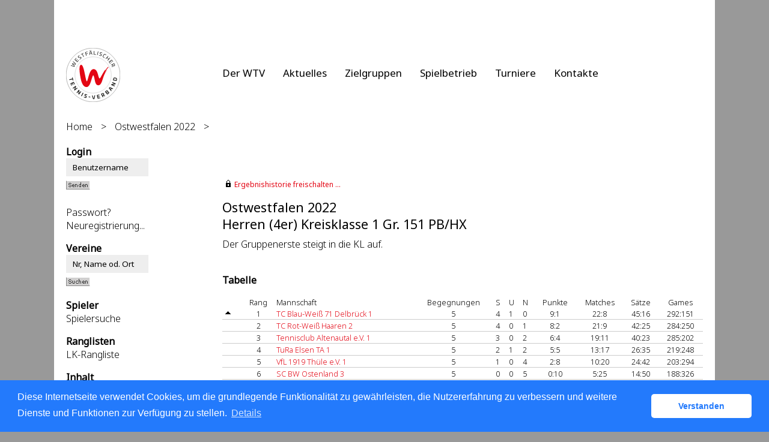

--- FILE ---
content_type: text/html; charset=utf-8
request_url: https://wtv.liga.nu/cgi-bin/WebObjects/nuLigaTENDE.woa/wa/groupPage?championship=OW+2022&group=151
body_size: 50789
content:

  <?xml version="1.0" ?>
<!DOCTYPE html PUBLIC "-//W3C//DTD XHTML 1.0 Transitional//EN" "http://www.w3.org/TR/xhtml1/DTD/xhtml1-transitional.dtd">
<html xmlns="http://www.w3.org/1999/xhtml" lang="de">
  <!-- InstanceBegin template="/Templates/Standard.dwt" codeOutsideHTMLIsLocked="false" -->
  <head>
    <meta http-equiv="content-type" content="text/html; charset=utf-8" />
    <meta name="robots" content="all" />
    <meta name="publisher" content="nuLiga" />
    <meta name="author" content="nuLiga" />
    <meta name="language" content="de" />
    
    <meta name="nuLigaStatsUrl" content="/nuLigaTENDE/wa/groupPage/view?championship=OW+2022&group=151" />
<meta name="uLigaStatsRefUrl" />

    <title>
      nuLiga
      &ndash; 
      
      Herren (4er) Kreisklasse 1 Gr. 151 PB/HX
    </title>
    
    
<link rel="stylesheet" type="text/css" href="/WebObjects/nuLiga.woa/Frameworks/nuLigaWebResources.framework/WebServerResources/css/print.css?nlv=aed67230" media="print" />
    
<link rel="stylesheet" type="text/css" href="/WebObjects/nuLiga.woa/Frameworks/nuLigaWebResources.framework/WebServerResources/css/default.css?nlv=aed67230" media="all" />
    
<link rel="stylesheet" type="text/css" href="/WebObjects/nuLiga.woa/Frameworks/nuLigaWebResources.framework/WebServerResources/css/interface.css?nlv=aed67230" media="screen" />
    <link rel="stylesheet" type="text/css" href="/sources/template.css?nlv=aed67230" media="screen" />

    
    <script type="text/javascript" src="/WebObjects/nuLiga.woa/Frameworks/nuLigaWebResources.framework/WebServerResources/js/default.js?nlv=aed67230"></script>
    
    
      
      
        <script type="text/javascript" src="/banner/federationLists.ujs?nlv=aed67230"></script>
        <script type="text/javascript" src="/banner/federationFunctions.js?nlv=aed67230"></script>
      
    
    <script type="text/javascript">
               <!-- 
      	var tickerposition=0; 
      	var tickerlength=50; 
             var tickermessage='';   
      	function initTerminationMessageTicker() {		 
      		if ( tickermessage != "" ) {	 
      			var i, msg=""; 
      			for ( i=0;i<tickerlength;i++ ) msg += " "; 
      			msg += "+ + + " + tickermessage + " + + +"; 
      			document.getElementById("terminationMessage").innerHTML = msg.substr(tickerposition,tickerlength).replace(/ /g," ") + " "; 
      			if ( tickerposition++ >= msg.length ) tickerposition=0; 
      			setTimeout("initTerminationMessageTicker()",1500/10);		 
      	} 
      } 
      //--> 
    </script>
    
      <link rel="stylesheet" type="text/css" href="//cdnjs.cloudflare.com/ajax/libs/cookieconsent2/3.1.0/cookieconsent.min.css" />
<script src="//cdnjs.cloudflare.com/ajax/libs/cookieconsent2/3.1.0/cookieconsent.min.js"></script>
<script>
    window.addEventListener("load", function() {
    window.cookieconsent.initialise({
        "cookie": {
            "name": "disclaimer_cookie",
            "expiryDays": 999
        },
        "palette": {
            "popup": {
                "background": "#237afc"
            },
            "button": {
                "background": "#fff",
                "text": "#237afc"
            }
        },
        "theme": "classic",
        "position": "bottom",
        "content": {
            "message": "Diese Internetseite verwendet Cookies, um die grundlegende Funktionalität zu gewährleisten, die Nutzererfahrung zu verbessern und weitere Dienste und Funktionen zur Verfügung zu stellen.",
            "dismiss": "Verstanden",
            "link": "Details",
            "href": 'https://wtv.liga.nu/cgi-bin/WebObjects/nuLigaTENDE.woa/wa/dataProtection'
        }
    })});
</script>
    
  </head>
  <body>
    <div id="page">
      
      <div id="header" class="no-print">
        <div id="logo">
          
          <a href="/"> <img  alt="Home" src="/WebObjects/nuLiga.woa/Frameworks/nuLigaWebResources.framework/WebServerResources/img/spacer.gif?nlv=aed67230" /> </a>
        </div>
        
          
        
        

        <div id="header-navigation"></div>
        <div id="banner">
            
          
            
			<script type="text/javascript">layoutBanner800();</script>     
            
              <script type="text/javascript">
                avandoBanner700();
              </script>
            
          
        </div>
        <div id="date">
          20 Jan. 2026
        </div>
        <div id="title">
          
            
              
              Herren (4er) Kreisklasse 1 Gr. 151 PB/HX
            
            
          
          
          
        </div>
        <br class="clear" />
      </div>
      <div id="tabs-external">
            
	        <nav>
	            <ul>
	              <li><a href="https://www.tennis.de/wtv/der-wtv ">Der WTV</a></li>
	              <li><a href="https://www.tennis.de/wtv/aktuelles">Aktuelles</a></li>
	              <li><a href="https://www.tennis.de/wtv/zielgruppen">Zielgruppen</a></li>
	              <li><a href="https://www.tennis.de/wtv/spielbetrieb">Spielbetrieb</a></li>
	              <li><a href="https://www.tennis.de/wtv/turniere">Turniere</a></li>
	              <li><a href="https://www.tennis.de/wtv/kontakte">Kontakte</a></li>
	            </ul> 
	        </nav>
        
        </div>
      
      
        <div id="tabs" class="no-print">
          
            

            

          
          
        </div>
      
      
    <div id="breadcrumb">
      
  <a href="/" target="_top">Home</a>
  &gt; 


      <a href="/cgi-bin/WebObjects/nuLigaTENDE.woa/wa/leaguePage?championship=OW+2022&amp;tab=2">Ostwestfalen 2022</a>
      &gt; 
    </div>
    <div id="container">
      <div id="navigation">
        <!-- InstanceBeginEditable name="navigation" -->
        
  
    
      <ul>
        <li>
          <strong>Login</strong>
          
            <form name="f_0_1_65_7_0_1_1_1_1" method="post" target="_top" action="/cgi-bin/WebObjects/nuLigaTENDE.woa/wa/oAuthLogin">
              <ul>
                <li>
                	 <input size="20" onfocus="this.select();" alt="Benutzername" style="width:115px;" type="text" value="Benutzername" name="user" />
                	
                	<br />
	                <input size="1" type="hidden" value="WTV" name="federation" />
	                <input size="1" type="hidden" value="WTV" name="federations" />
	                <input type="image" name="0.1.65.7.0.1.1.1.1.9" src="/WebObjects/nuLiga.woa/Contents/WebServerResources/img/buttons/senden_40x15.gif?nlv=aed67230" width="40" height="15" /><input type="hidden" name="WOSubmitAction" value="login" />
	                <br /><br /><a target="_top" href="/cgi-bin/WebObjects/nuLigaTENDE.woa/wa/requestPasswordForm?federation=WTV">Passwort?</a>
	                <br /><a target="_top" href="/cgi-bin/WebObjects/nuLigaTENDE.woa/wa/nuUserIdentification?federation=WTV">Neuregistrierung...</a>
                </li>
              </ul>
            </form>
          
          
        </li>
      </ul>
    
  
  

<ul>
  <li><strong>Vereine</strong>
    <ul>
      <form method="post" action="/cgi-bin/WebObjects/nuLigaTENDE.woa/wa/clubSearch">
        <li>
          <input size="20" onFocus="this.select();" style="width:115px;" type=text value="Nr, Name od. Ort" name="searchFor">
          <input size="1" type=hidden value="WTV" name="federation">
          <input size="1" type=hidden value="DE.WTV" name="region">
		  <br />
          <input type=image name="0.29.3.6" src="/WebObjects/nuLiga.woa/Contents/WebServerResources/img/buttons/suchen_40x15.gif" width="40" height="15">
          <input type=hidden name=WOSubmitAction value="clubSearch">
        </li>
      </form>
    </ul>
  </li>
  <li><strong>Spieler</strong>
    <ul>
      <li><a href="/cgi-bin/WebObjects/nuLigaTENDE.woa/wa/playerSearch?federation=WTV&amp;region=DE.WTV">Spielersuche</a></li>
    </ul>
  </li>
  <li><strong>Ranglisten</strong>
    <ul>
      <li><a href="/cgi-bin/WebObjects/nuLigaTENDE.woa/wa/rankingListLKSearch?federation=WTV&amp;region=DE.WTV">LK-Rangliste</a></li>
    </ul>
  </li>
  <li> <strong>Inhalt</strong>
    <ul>
      <li><a target="_blank" href="https://www.tennis.de/wtv/aktuelles/news.html">News - WTV</a></li>
      <li><a target="_blank" href="https://www.tennis.de/wtv.html">Verbandshomepage</a></li>
      <li><a target="_blank" href="https://www.tennis.de/wtv/footer/impressum.html">Impressum</a></li>
    </ul>
  </li>
  <li> <strong>Turniere</strong>
    <ul>
      <li><a href="https://www.tennis.de/spielen/turniersuche.html" target="_top">Turniersuche</a></li>
      <!--<li><a href="/cgi-bin/WebObjects/nuLigaTENDE.woa/wa/tournamentCalendar?federation=WTV">Turnierkalender</a></li>-->
    </ul>
  </li>
  <li> <strong>Seminare</strong>
  	<ul>
    	<li><a href="/cgi-bin/WebObjects/nuLigaTENDE.woa/wa/courseCalendar?federation=WTV&region=DE.WE.WTV">Seminarkalender</a></li>
    </ul>
  </li>
  <li> <strong>Meisterschaften</strong>
    <ul>
	<li><b>Winter 25/26</b></li>
	<li><a href="/cgi-bin/WebObjects/nuLigaTENDE.woa/wa/leaguePage?championship=RLW+W+2025/2026">RLW Winter 25/26</a></li>
	<li><a href="/cgi-bin/WebObjects/nuLigaTENDE.woa/wa/leaguePage?championship=WTV+Winter+25%2F26">WTV Winter 25/26</a></li>
	<li><a href="/cgi-bin/WebObjects/nuLigaTENDE.woa/wa/leaguePage?championship=OW+Winter+25%2F26">Ostwestfalen 25/26</a></li>
	<li><a href="/cgi-bin/WebObjects/nuLigaTENDE.woa/wa/leaguePage?championship=MS+Winter+25%2F26">M&uuml;nsterland 25/26</a></li>
	<li><a href="/cgi-bin/WebObjects/nuLigaTENDE.woa/wa/leaguePage?championship=R-L+Winter+25%2F26">Ruhr-Lippe 25/26</a></li>
	<li><a href="/cgi-bin/WebObjects/nuLigaTENDE.woa/wa/leaguePage?championship=SW+Winter+25%2F26">S&uuml;dwestfalen 25/26</a></li>
	<br />
	<li><b>Sommer 2025</b></li>
	<li><a href="/cgi-bin/WebObjects/nuLigaTENDE.woa/wa/leaguePage?championship=RLW+2025">RLW 2025</a></li>
	<li><a href="/cgi-bin/WebObjects/nuLigaTENDE.woa/wa/leaguePage?championship=WTV+VP+2025">WTV Vereinspokal 2025</a></li>
	<li><a href="/cgi-bin/WebObjects/nuLigaTENDE.woa/wa/leaguePage?championship=WTV Padel 2025">WTV Padel 2025</a></li>
	<li><a href="/cgi-bin/WebObjects/nuLigaTENDE.woa/wa/leaguePage?championship=WTV+2025">WTV Ligen 2025</a></li>
	<li><a href="/cgi-bin/WebObjects/nuLigaTENDE.woa/wa/leaguePage?championship=OW+2025">Ostwestfalen 2025</a></li>
	<li><a href="/cgi-bin/WebObjects/nuLigaTENDE.woa/wa/leaguePage?championship=MS+2025">M&uuml;nsterland 2025</a></li>
	<li><a href="/cgi-bin/WebObjects/nuLigaTENDE.woa/wa/leaguePage?championship=R-L+2025">Ruhr-Lippe 2025</a></li>
	<li><a href="/cgi-bin/WebObjects/nuLigaTENDE.woa/wa/leaguePage?championship=SW+2025">S&uuml;dwestfalen 2025</a></li>
    </ul>
  </li>
  <li> <strong>Administrator</strong>
    <ul>
      <li><a href="/static/login.shtml">Anmeldeseite</a></li>
    </ul>
  </li>
  <li> <strong>Archiv</strong>
    <ul>
      <li><b>Winter 24/25</b></li>
      <li><a href="/cgi-bin/WebObjects/nuLigaTENDE.woa/wa/leaguePage?championship=WTV+Winter+24%2F25">WTV Winter 24/25</a></li>
      <li><a href="/cgi-bin/WebObjects/nuLigaTENDE.woa/wa/leaguePage?championship=OW+Winter+24%2F25">Ostwestfalen 24/25</a></li>
      <li><a href="/cgi-bin/WebObjects/nuLigaTENDE.woa/wa/leaguePage?championship=MS+Winter+24%2F25">M&uuml;nsterland 24/25</a></li>
      <li><a href="/cgi-bin/WebObjects/nuLigaTENDE.woa/wa/leaguePage?championship=R-L+Winter+24%2F25">Ruhr-Lippe 24/25</a></li>
      <li><a href="/cgi-bin/WebObjects/nuLigaTENDE.woa/wa/leaguePage?championship=SW+Winter+24%2F25">S&uuml;dwestfalen 24/25</a></li>
      <br />
      <li><b>Sommer 2024</b></li>
      <li><a href="/cgi-bin/WebObjects/nuLigaTENDE.woa/wa/leaguePage?championship=RLW+2024">RLW 2024</a></li>
      <li><a href="/cgi-bin/WebObjects/nuLigaTENDE.woa/wa/leaguePage?championship=WTV+VP+2024">WTV Vereinspokal 2024</a></li>
      <li><a href="/cgi-bin/WebObjects/nuLigaTENDE.woa/wa/leaguePage?championship=WTV+2024">WTV Ligen 2024</a></li>
      <li><a href="/cgi-bin/WebObjects/nuLigaTENDE.woa/wa/leaguePage?championship=OW+2024">Ostwestfalen 2024</a></li>
      <li><a href="/cgi-bin/WebObjects/nuLigaTENDE.woa/wa/leaguePage?championship=MS+2024">M&uuml;nsterland 2024</a></li>
      <li><a href="/cgi-bin/WebObjects/nuLigaTENDE.woa/wa/leaguePage?championship=R-L+2024">Ruhr-Lippe 2024</a></li>
      <li><a href="/cgi-bin/WebObjects/nuLigaTENDE.woa/wa/leaguePage?championship=SW+2024">S&uuml;dwestfalen 2024</a></li> 
      <br />
      <li><b>Winter 23/24</b></li>
      <li><a href="/cgi-bin/WebObjects/nuLigaTENDE.woa/wa/leaguePage?championship=WTV+Winter+23%2F24">WTV Winter 23/24</a></li>
      <li><a href="/cgi-bin/WebObjects/nuLigaTENDE.woa/wa/leaguePage?championship=OW+Winter+23%2F24">Ostwestfalen 23/24</a></li>
      <li><a href="/cgi-bin/WebObjects/nuLigaTENDE.woa/wa/leaguePage?championship=MS+Winter+23%2F24">M&uuml;nsterland 23/24</a></li>
      <li><a href="/cgi-bin/WebObjects/nuLigaTENDE.woa/wa/leaguePage?championship=R-L+Winter+23%2F24">Ruhr-Lippe 23/24</a></li>
      <li><a href="/cgi-bin/WebObjects/nuLigaTENDE.woa/wa/leaguePage?championship=SW+Winter+23%2F24">S&uuml;dwestfalen 23/24</a></li>
      <br />
      <li><b>Sommer 2023</b></li>
      <li><a href="/cgi-bin/WebObjects/nuLigaTENDE.woa/wa/leaguePage?championship=RLW+2023">RLW 2023</a></li>
      <li><a href="/cgi-bin/WebObjects/nuLigaTENDE.woa/wa/leaguePage?championship=WTV+VP+2023">WTV Vereinspokal 2023</a></li>
      <li><a href="/cgi-bin/WebObjects/nuLigaTENDE.woa/wa/leaguePage?championship=WTV+2023">WTV Ligen 2023</a></li>
      <li><a href="/cgi-bin/WebObjects/nuLigaTENDE.woa/wa/leaguePage?championship=OW+2023">Ostwestfalen 2023</a></li>
      <li><a href="/cgi-bin/WebObjects/nuLigaTENDE.woa/wa/leaguePage?championship=MS+2023">M&uuml;nsterland 2023</a></li>
      <li><a href="/cgi-bin/WebObjects/nuLigaTENDE.woa/wa/leaguePage?championship=R-L+2023">Ruhr-Lippe 2023</a></li>
      <li><a href="/cgi-bin/WebObjects/nuLigaTENDE.woa/wa/leaguePage?championship=SW+2023">S&uuml;dwestfalen 2023</a></li>
      <br />
      <li><b>Winter 22/23</b></li>
      <li><a href="/cgi-bin/WebObjects/nuLigaTENDE.woa/wa/leaguePage?championship=WTV+Winter+22%2F23">WTV Winter 22/23</a></li>
      <li><a href="/cgi-bin/WebObjects/nuLigaTENDE.woa/wa/leaguePage?championship=OW+Winter+22%2F23">Ostwestfalen 22/23</a></li>
      <li><a href="/cgi-bin/WebObjects/nuLigaTENDE.woa/wa/leaguePage?championship=MS+Winter+22%2F23">M&uuml;nsterland 22/23</a></li>
      <li><a href="/cgi-bin/WebObjects/nuLigaTENDE.woa/wa/leaguePage?championship=R-L+Winter+22%2F23">Ruhr-Lippe 22/23</a></li>
      <li><a href="/cgi-bin/WebObjects/nuLigaTENDE.woa/wa/leaguePage?championship=SW+Winter+22%2F23">S&uuml;dwestfalen 22/23</a></li>
      <br />
      <li><b>Sommer 2022</b></li>
      <li><a href="/cgi-bin/WebObjects/nuLigaTENDE.woa/wa/leaguePage?championship=RLW+2022">RLW 2022</a></li>
      <li><a href="/cgi-bin/WebObjects/nuLigaTENDE.woa/wa/leaguePage?championship=WTV+VP+2022">WTV Vereinspokal 2022</a></li>
      <li><a href="/cgi-bin/WebObjects/nuLigaTENDE.woa/wa/leaguePage?championship=WTV+2022">WTV Ligen 2022</a></li>
      <li><a href="/cgi-bin/WebObjects/nuLigaTENDE.woa/wa/leaguePage?championship=OW+2022">Ostwestfalen 2022</a></li>
      <li><a href="/cgi-bin/WebObjects/nuLigaTENDE.woa/wa/leaguePage?championship=MS+2022">M&uuml;nsterland 2022</a></li>
      <li><a href="/cgi-bin/WebObjects/nuLigaTENDE.woa/wa/leaguePage?championship=R-L+2022">Ruhr-Lippe 2022</a></li>
      <li><a href="/cgi-bin/WebObjects/nuLigaTENDE.woa/wa/leaguePage?championship=SW+2022">S&uuml;dwestfalen 2022</a></li>
      <br />
      <li><b>Winter 21/22</b></li>
      <li><a href="/cgi-bin/WebObjects/nuLigaTENDE.woa/wa/leaguePage?championship=WTV+Winter+21%2F22">WTV Winter 21/22</a></li>
      <li><a href="/cgi-bin/WebObjects/nuLigaTENDE.woa/wa/leaguePage?championship=OW+Winter+21%2F22">Ostwestfalen 21/22</a></li>
      <li><a href="/cgi-bin/WebObjects/nuLigaTENDE.woa/wa/leaguePage?championship=MS+Winter+21%2F22">M&uuml;nsterland 21/22</a></li>
      <li><a href="/cgi-bin/WebObjects/nuLigaTENDE.woa/wa/leaguePage?championship=R-L+Winter+21%2F22">Ruhr-Lippe 21/22</a></li>
      <li><a href="/cgi-bin/WebObjects/nuLigaTENDE.woa/wa/leaguePage?championship=SW+Winter+21%2F22">S&uuml;dwestfalen 21/22</a></li>
      <br />
      <li><b>Sommer 2021</b></li>
      <li><a href="/cgi-bin/WebObjects/nuLigaTENDE.woa/wa/leaguePage?championship=RLW+2021">RLW 2021</a></li>
      <li><a href="/cgi-bin/WebObjects/nuLigaTENDE.woa/wa/leaguePage?championship=WTV+VP+2021">WTV Vereinspokal 2021</a></li>
      <li><a href="/cgi-bin/WebObjects/nuLigaTENDE.woa/wa/leaguePage?championship=WTV+2021">WTV Ligen 2021</a></li>
      <li><a href="/cgi-bin/WebObjects/nuLigaTENDE.woa/wa/leaguePage?championship=OW+2021">Ostwestfalen 2021</a></li>
      <li><a href="/cgi-bin/WebObjects/nuLigaTENDE.woa/wa/leaguePage?championship=MS+2021">M&uuml;nsterland 2021</a></li>
      <li><a href="/cgi-bin/WebObjects/nuLigaTENDE.woa/wa/leaguePage?championship=R-L+2021">Ruhr-Lippe 2021</a></li>
      <li><a href="/cgi-bin/WebObjects/nuLigaTENDE.woa/wa/leaguePage?championship=SW+2021">S&uuml;dwestfalen 2021</a></li>
      <br />
      <li><b>Winter 20/21</b></li>
      <li><a href="/cgi-bin/WebObjects/nuLigaTENDE.woa/wa/leaguePage?championship=WTV+Winter+20%2F21">WTV Winter 20/21</a></li>
      <li><a href="/cgi-bin/WebObjects/nuLigaTENDE.woa/wa/leaguePage?championship=OW+Winter+20%2F21">Ostwestfalen 20/21</a></li>
      <li><a href="/cgi-bin/WebObjects/nuLigaTENDE.woa/wa/leaguePage?championship=MS+Winter+20%2F21">M&uuml;nsterland 20/21</a></li>
      <li><a href="/cgi-bin/WebObjects/nuLigaTENDE.woa/wa/leaguePage?championship=R-L+Winter+20%2F21">Ruhr-Lippe 20/21</a></li>
      <li><a href="/cgi-bin/WebObjects/nuLigaTENDE.woa/wa/leaguePage?championship=SW+Winter+20%2F21">S&uuml;dwestfalen 20/21</a></li>
      <br />
      <li><b>Sommer 2020</b></li>
      <li><a href="/cgi-bin/WebObjects/nuLigaTENDE.woa/wa/leaguePage?championship=RLW+2020">RLW 2020</a></li>
      <li><a href="/cgi-bin/WebObjects/nuLigaTENDE.woa/wa/leaguePage?championship=WTV+VP+20">WTV Vereinspokal 2020</a></li>
      <li><a href="/cgi-bin/WebObjects/nuLigaTENDE.woa/wa/leaguePage?championship=WTV+2020">WTV Ligen 2020</a></li>
      <li><a href="/cgi-bin/WebObjects/nuLigaTENDE.woa/wa/leaguePage?championship=OW+2020">Ostwestfalen 2020</a></li>
      <li><a href="/cgi-bin/WebObjects/nuLigaTENDE.woa/wa/leaguePage?championship=MS+2020">M&uuml;nsterland 2020</a></li>
      <li><a href="/cgi-bin/WebObjects/nuLigaTENDE.woa/wa/leaguePage?championship=R-L+2020">Ruhr-Lippe 2020</a></li>
      <li><a href="/cgi-bin/WebObjects/nuLigaTENDE.woa/wa/leaguePage?championship=SW+2020">S&uuml;dwestfalen 2020</a></li>
    </ul>
  </li>
</ul>

        <!-- InstanceEndEditable -->
      </div>
      <div id="content">
        <div id="content-row1">
          
          
            
  <div id="locker">
    <script type="text/javascript">
      function toggleDisplay(elementId) {
          var control = document.getElementById(elementId);
          if ( control.style.display == "none" ) control.style.display = "block";
          else control.style.display = "none";
       }
    </script>
    
      <form method="post" action="https://wtv.liga.nu/cgi-bin/WebObjects/nuLigaTENDE.woa/wa/groupPage?championship=OW+2022&group=151" class="query">
        <fieldset>
          <legend>
            <a href="#" onclick="toggleDisplay('historicalDataForm');">Ergebnishistorie freischalten ...</a>
          </legend>
          <div id="historicalDataForm" style="display:none">
            <p class="info">
              Der Zugriff auf personenbezogene Inhalte früherer Spielzeiten ist nuLiga-Nutzern vorbehalten, die über Benutzernamen und Passwort verfügen und sich im Rahmen ihres Zugangs den Datenschutzbestimmungen unterworfen haben. Die Freischaltung erfolgt für einen Zeitraum von 30 Minuten. Falls Sie keinen Zugang haben, nutzen Sie bitte die Möglichkeit der
              
                <a target="_top" href="/cgi-bin/WebObjects/nuLigaTENDE.woa/wa/nuUserIdentification?federation=WTV">Neuregistrierung</a>.
              
            </p>
            <p>&nbsp;</p>
            <p>
              <label>E-Mail:</label>
              <input type="text" name="username" />
            </p>
            <p>
              <label>Passwort:</label>
              <input type="password" name="password" />
            </p>
            <p class="action"> <input type="submit" value="Login" class="button" /></p>
          </div>
        </fieldset>
      </form>
    
    
  </div>


          
        </div>
        <div id="content-row2">
          
          <h1>
            Ostwestfalen 2022
            <br />
            Herren (4er) Kreisklasse 1 Gr. 151 PB/HX
          </h1>
          
          
          
          
            <p>
              Der Gruppenerste steigt in die KL auf.
              <br />
              <br />
            </p>
          
          
          
            
	            <h2>Tabelle</h2>
	            
  
    <table cellspacing="0" class="result-set" border="0" cellpadding="0">
      <tr>
        <th>&nbsp;</th>
        
          <th class="center">Rang</th>
        
        <th>Mannschaft</th>
        
          <th class="center">Begegnungen</th>
          
            <th>S</th>
            <th>U</th>
            <th>N</th>
            
              <th class="center">Punkte</th>
            
          
          
            <th class="center">Matches</th>
          
          <th class="center">Sätze</th>
          <th class="center">Games</th>
        
        
      </tr>
      
        <tr>
          <td>
            <img alt="Aufsteiger" border="0" title="Aufsteiger" src="/WebObjects/nuLiga.woa/Frameworks/nuLigaFramework.framework/WebServerResources/img/icons/up_11x11.gif?nlv=aed67230" width="11" height="11" />
            &nbsp;</td>
          
            <td class="center">
              1
              
            </td>
          
          <td nowrap="nowrap">
            <a title="Mannschaftsportrait" href="/cgi-bin/WebObjects/nuLigaTENDE.woa/wa/teamPortrait?team=2794744&amp;championship=OW+2022&amp;group=151">TC Blau-Weiß 71 Delbrück 1</a>
            
            
          </td>
          
            <td class="center">5</td>
            
              <td>4</td>
              <td>1</td>
              <td>0</td>
              
                <td align="center">9:1</td>
              
            
            
              <td class="center">
                22:8
              </td>
            
            <td class="center">
              45:16
            </td>
            <td class="center">
              292:151
            </td>
          
          
        </tr>
      
        <tr>
          <td>
            
            &nbsp;</td>
          
            <td class="center">
              2
              
            </td>
          
          <td nowrap="nowrap">
            <a title="Mannschaftsportrait" href="/cgi-bin/WebObjects/nuLigaTENDE.woa/wa/teamPortrait?team=2791833&amp;championship=OW+2022&amp;group=151">TC Rot-Weiß Haaren  2</a>
            
            
          </td>
          
            <td class="center">5</td>
            
              <td>4</td>
              <td>0</td>
              <td>1</td>
              
                <td align="center">8:2</td>
              
            
            
              <td class="center">
                21:9
              </td>
            
            <td class="center">
              42:25
            </td>
            <td class="center">
              284:250
            </td>
          
          
        </tr>
      
        <tr>
          <td>
            
            &nbsp;</td>
          
            <td class="center">
              3
              
            </td>
          
          <td nowrap="nowrap">
            <a title="Mannschaftsportrait" href="/cgi-bin/WebObjects/nuLigaTENDE.woa/wa/teamPortrait?team=2713706&amp;championship=OW+2022&amp;group=151">Tennisclub Altenautal e.V. 1</a>
            
            
          </td>
          
            <td class="center">5</td>
            
              <td>3</td>
              <td>0</td>
              <td>2</td>
              
                <td align="center">6:4</td>
              
            
            
              <td class="center">
                19:11
              </td>
            
            <td class="center">
              40:23
            </td>
            <td class="center">
              285:202
            </td>
          
          
        </tr>
      
        <tr>
          <td>
            
            &nbsp;</td>
          
            <td class="center">
              4
              
            </td>
          
          <td nowrap="nowrap">
            <a title="Mannschaftsportrait" href="/cgi-bin/WebObjects/nuLigaTENDE.woa/wa/teamPortrait?team=2713129&amp;championship=OW+2022&amp;group=151">TuRa Elsen TA 1</a>
            
            
          </td>
          
            <td class="center">5</td>
            
              <td>2</td>
              <td>1</td>
              <td>2</td>
              
                <td align="center">5:5</td>
              
            
            
              <td class="center">
                13:17
              </td>
            
            <td class="center">
              26:35
            </td>
            <td class="center">
              219:248
            </td>
          
          
        </tr>
      
        <tr>
          <td>
            
            &nbsp;</td>
          
            <td class="center">
              5
              
            </td>
          
          <td nowrap="nowrap">
            <a title="Mannschaftsportrait" href="/cgi-bin/WebObjects/nuLigaTENDE.woa/wa/teamPortrait?team=2714246&amp;championship=OW+2022&amp;group=151">VfL 1919 Thüle e.V. 1</a>
            
            
          </td>
          
            <td class="center">5</td>
            
              <td>1</td>
              <td>0</td>
              <td>4</td>
              
                <td align="center">2:8</td>
              
            
            
              <td class="center">
                10:20
              </td>
            
            <td class="center">
              24:42
            </td>
            <td class="center">
              203:294
            </td>
          
          
        </tr>
      
        <tr>
          <td>
            
            &nbsp;</td>
          
            <td class="center">
              6
              
            </td>
          
          <td nowrap="nowrap">
            <a title="Mannschaftsportrait" href="/cgi-bin/WebObjects/nuLigaTENDE.woa/wa/teamPortrait?team=2713715&amp;championship=OW+2022&amp;group=151">SC BW Ostenland 3</a>
            
            
          </td>
          
            <td class="center">5</td>
            
              <td>0</td>
              <td>0</td>
              <td>5</td>
              
                <td align="center">0:10</td>
              
            
            
              <td class="center">
                5:25
              </td>
            
            <td class="center">
              14:50
            </td>
            <td class="center">
              188:326
            </td>
          
          
        </tr>
      
    </table>
  
  



            
            
              
                <div id="banner-groupPage-content">
                  <script type="text/javascript">leagueBanner500('DE.WE.WTV.OW','Herren','Gr. 151 PB/HX');</script>&nbsp; 
                </div>
              
              <h2>Spielplan</h2>
              
  
    <table cellspacing="0" class="result-set" border="0" cellpadding="0">
      <tr>
        <th colspan="3">Datum</th>
        
        
        
        <th>Heimmannschaft</th>
        <th>Gastmannschaft</th>
        <th class="center">Matches</th>
        <th class="center">Sätze</th>
        <th class="center">Games</th>
        
        <th class="center">Spielbericht</th>
      </tr>
      
        
          
          <tr>
            
              <td>So.</td>
              <td nowrap="nowrap"> 08.05.2022 09:00 </td>
              <td nowrap="nowrap">
                
                 &nbsp; 
              </td>
            
            
            
            
            
            <td nowrap="nowrap">
              
               
	              <a href="/cgi-bin/WebObjects/nuLigaTENDE.woa/wa/teamPortrait?federation=WTV&amp;region=DE.WE.WTV.OW&amp;team=2714246&amp;championship=OW+2022">
	              	VfL 1919 Thüle e.V. 1 
	              </a>
	          
            </td>
            <td nowrap="nowrap">
	            <a href="/cgi-bin/WebObjects/nuLigaTENDE.woa/wa/teamPortrait?federation=WTV&amp;region=DE.WE.WTV.OW&amp;team=2791833&amp;championship=OW+2022">
	            	TC Rot-Weiß Haaren  2
	            </a>
            </td>
            <td class="center">
              
                1:5
              
              
            </td>
            <td class="center" nowrap="nowrap">
              
                5:10
              
              
            </td>
            <td class="center" nowrap="nowrap">
              
                47:65
              
              
            </td>
            
            <td class="center" nowrap="nowrap">
              anzeigen&nbsp;</td>
          </tr>
        
        
        
      
        
          
          <tr>
            
              <td>So.</td>
              <td nowrap="nowrap"> 15.05.2022 09:00 </td>
              <td nowrap="nowrap">
                
                 &nbsp; 
              </td>
            
            
            
            
            
            <td nowrap="nowrap">
              
               
	              <a href="/cgi-bin/WebObjects/nuLigaTENDE.woa/wa/teamPortrait?federation=WTV&amp;region=DE.WE.WTV.OW&amp;team=2714246&amp;championship=OW+2022">
	              	VfL 1919 Thüle e.V. 1 
	              </a>
	          
            </td>
            <td nowrap="nowrap">
	            <a href="/cgi-bin/WebObjects/nuLigaTENDE.woa/wa/teamPortrait?federation=WTV&amp;region=DE.WE.WTV.OW&amp;team=2713706&amp;championship=OW+2022">
	            	Tennisclub Altenautal e.V. 1
	            </a>
            </td>
            <td class="center">
              
                2:4
              
              
            </td>
            <td class="center" nowrap="nowrap">
              
                5:8
              
              
            </td>
            <td class="center" nowrap="nowrap">
              
                43:55
              
              
            </td>
            
            <td class="center" nowrap="nowrap">
              anzeigen&nbsp;</td>
          </tr>
        
        
        
      
        
          
          <tr>
            
              <td>So.</td>
              <td nowrap="nowrap"> 22.05.2022 09:00 </td>
              <td nowrap="nowrap">
                
                 &nbsp; 
              </td>
            
            
            
            
            
            <td nowrap="nowrap">
              
               
	              <a href="/cgi-bin/WebObjects/nuLigaTENDE.woa/wa/teamPortrait?federation=WTV&amp;region=DE.WE.WTV.OW&amp;team=2713129&amp;championship=OW+2022">
	              	TuRa Elsen TA 1 
	              </a>
	          
            </td>
            <td nowrap="nowrap">
	            <a href="/cgi-bin/WebObjects/nuLigaTENDE.woa/wa/teamPortrait?federation=WTV&amp;region=DE.WE.WTV.OW&amp;team=2794744&amp;championship=OW+2022">
	            	TC Blau-Weiß 71 Delbrück 1
	            </a>
            </td>
            <td class="center">
              
                3:3
              
              
            </td>
            <td class="center" nowrap="nowrap">
              
                6:6
              
              
            </td>
            <td class="center" nowrap="nowrap">
              
                43:36
              
              
            </td>
            
            <td class="center" nowrap="nowrap">
              anzeigen&nbsp;</td>
          </tr>
        
        
        
      
        
          
          <tr>
            
              <td>So.</td>
              <td nowrap="nowrap"> 29.05.2022 09:00 </td>
              <td nowrap="nowrap">
                
                 &nbsp; 
              </td>
            
            
            
            
            
            <td nowrap="nowrap">
              
               
	              <a href="/cgi-bin/WebObjects/nuLigaTENDE.woa/wa/teamPortrait?federation=WTV&amp;region=DE.WE.WTV.OW&amp;team=2713715&amp;championship=OW+2022">
	              	SC BW Ostenland 3 
	              </a>
	          
            </td>
            <td nowrap="nowrap">
	            <a href="/cgi-bin/WebObjects/nuLigaTENDE.woa/wa/teamPortrait?federation=WTV&amp;region=DE.WE.WTV.OW&amp;team=2714246&amp;championship=OW+2022">
	            	VfL 1919 Thüle e.V. 1
	            </a>
            </td>
            <td class="center">
              
                1:5
              
              
            </td>
            <td class="center" nowrap="nowrap">
              
                4:10
              
              
            </td>
            <td class="center" nowrap="nowrap">
              
                38:62
              
              
            </td>
            
            <td class="center" nowrap="nowrap">
              anzeigen&nbsp;</td>
          </tr>
        
        
        
      
        
          
          <tr>
            
            
              
                <td class="tabelle-rowspan">&nbsp;</td>
                <td class="tabelle-rowspan">&nbsp;</td>
                <td class="tabelle-rowspan">&nbsp;</td>
              
              
            
            
            
            
            <td nowrap="nowrap">
              
               
	              <a href="/cgi-bin/WebObjects/nuLigaTENDE.woa/wa/teamPortrait?federation=WTV&amp;region=DE.WE.WTV.OW&amp;team=2791833&amp;championship=OW+2022">
	              	TC Rot-Weiß Haaren  2 
	              </a>
	          
            </td>
            <td nowrap="nowrap">
	            <a href="/cgi-bin/WebObjects/nuLigaTENDE.woa/wa/teamPortrait?federation=WTV&amp;region=DE.WE.WTV.OW&amp;team=2713129&amp;championship=OW+2022">
	            	TuRa Elsen TA 1
	            </a>
            </td>
            <td class="center">
              
                6:0
              
              
            </td>
            <td class="center" nowrap="nowrap">
              
                12:0
              
              
            </td>
            <td class="center" nowrap="nowrap">
              
                74:43
              
              
            </td>
            
            <td class="center" nowrap="nowrap">
              anzeigen&nbsp;</td>
          </tr>
        
        
        
      
        
          
          <tr>
            
              <td>So.</td>
              <td nowrap="nowrap"> 19.06.2022 11:00 </td>
              <td nowrap="nowrap">
                
                 &nbsp; 
              </td>
            
            
            
            
            
            <td nowrap="nowrap">
              
               
	              <a href="/cgi-bin/WebObjects/nuLigaTENDE.woa/wa/teamPortrait?federation=WTV&amp;region=DE.WE.WTV.OW&amp;team=2713129&amp;championship=OW+2022">
	              	TuRa Elsen TA 1 
	              </a>
	          
            </td>
            <td nowrap="nowrap">
	            <a href="/cgi-bin/WebObjects/nuLigaTENDE.woa/wa/teamPortrait?federation=WTV&amp;region=DE.WE.WTV.OW&amp;team=2713706&amp;championship=OW+2022">
	            	Tennisclub Altenautal e.V. 1
	            </a>
            </td>
            <td class="center">
              
                0:6
              
              
            </td>
            <td class="center" nowrap="nowrap">
              
                0:12
              
              
            </td>
            <td class="center" nowrap="nowrap">
              
                4:72
              
              
            </td>
            
            <td class="center" nowrap="nowrap">
              anzeigen&nbsp;</td>
          </tr>
        
        
        
      
        
          
          <tr>
            
              <td>So.</td>
              <td nowrap="nowrap"> 26.06.2022 10:00 </td>
              <td nowrap="nowrap">
                
                 &nbsp; 
              </td>
            
            
            
            
            
            <td nowrap="nowrap">
              
               
	              <a href="/cgi-bin/WebObjects/nuLigaTENDE.woa/wa/teamPortrait?federation=WTV&amp;region=DE.WE.WTV.OW&amp;team=2713715&amp;championship=OW+2022">
	              	SC BW Ostenland 3 
	              </a>
	          
            </td>
            <td nowrap="nowrap">
	            <a href="/cgi-bin/WebObjects/nuLigaTENDE.woa/wa/teamPortrait?federation=WTV&amp;region=DE.WE.WTV.OW&amp;team=2713129&amp;championship=OW+2022">
	            	TuRa Elsen TA 1
	            </a>
            </td>
            <td class="center">
              
                2:4
              
              
            </td>
            <td class="center" nowrap="nowrap">
              
                5:8
              
              
            </td>
            <td class="center" nowrap="nowrap">
              
                47:56
              
              
            </td>
            
            <td class="center" nowrap="nowrap">
              anzeigen&nbsp;</td>
          </tr>
        
        
        
      
        
          
          <tr>
            
              <td>So.</td>
              <td nowrap="nowrap"> 26.06.2022 11:00 </td>
              <td nowrap="nowrap">
                
                 &nbsp; 
              </td>
            
            
            
            
            
            <td nowrap="nowrap">
              
               
	              <a href="/cgi-bin/WebObjects/nuLigaTENDE.woa/wa/teamPortrait?federation=WTV&amp;region=DE.WE.WTV.OW&amp;team=2794744&amp;championship=OW+2022">
	              	TC Blau-Weiß 71 Delbrück 1 
	              </a>
	          
            </td>
            <td nowrap="nowrap">
	            <a href="/cgi-bin/WebObjects/nuLigaTENDE.woa/wa/teamPortrait?federation=WTV&amp;region=DE.WE.WTV.OW&amp;team=2713706&amp;championship=OW+2022">
	            	Tennisclub Altenautal e.V. 1
	            </a>
            </td>
            <td class="center">
              
                5:1
              
              
            </td>
            <td class="center" nowrap="nowrap">
              
                10:2
              
              
            </td>
            <td class="center" nowrap="nowrap">
              
                63:27
              
              
            </td>
            
            <td class="center" nowrap="nowrap">
              anzeigen&nbsp;</td>
          </tr>
        
        
        
      
        
          
          <tr>
            
              <td>Sa.</td>
              <td nowrap="nowrap"> 30.07.2022 09:00 </td>
              <td nowrap="nowrap">
                
                 &nbsp; 
              </td>
            
            
            
            
            
            <td nowrap="nowrap">
              
               
	              <a href="/cgi-bin/WebObjects/nuLigaTENDE.woa/wa/teamPortrait?federation=WTV&amp;region=DE.WE.WTV.OW&amp;team=2791833&amp;championship=OW+2022">
	              	TC Rot-Weiß Haaren  2 
	              </a>
	          
            </td>
            <td nowrap="nowrap">
	            <a href="/cgi-bin/WebObjects/nuLigaTENDE.woa/wa/teamPortrait?federation=WTV&amp;region=DE.WE.WTV.OW&amp;team=2713715&amp;championship=OW+2022">
	            	SC BW Ostenland 3
	            </a>
            </td>
            <td class="center">
              
                4:2
              
              
            </td>
            <td class="center" nowrap="nowrap">
              
                8:5
              
              
            </td>
            <td class="center" nowrap="nowrap">
              
                58:49
              
              
            </td>
            
            <td class="center" nowrap="nowrap">
              anzeigen&nbsp;</td>
          </tr>
        
        
        
      
        
          
          <tr>
            
              <td>Sa.</td>
              <td nowrap="nowrap"> 06.08.2022 09:00 </td>
              <td nowrap="nowrap">
                
                 &nbsp; 
              </td>
            
            
            
            
            
            <td nowrap="nowrap">
              
               
	              <a href="/cgi-bin/WebObjects/nuLigaTENDE.woa/wa/teamPortrait?federation=WTV&amp;region=DE.WE.WTV.OW&amp;team=2713706&amp;championship=OW+2022">
	              	Tennisclub Altenautal e.V. 1 
	              </a>
	          
            </td>
            <td nowrap="nowrap">
	            <a href="/cgi-bin/WebObjects/nuLigaTENDE.woa/wa/teamPortrait?federation=WTV&amp;region=DE.WE.WTV.OW&amp;team=2713715&amp;championship=OW+2022">
	            	SC BW Ostenland 3
	            </a>
            </td>
            <td class="center">
              
                6:0
              
              
            </td>
            <td class="center" nowrap="nowrap">
              
                12:0
              
              
            </td>
            <td class="center" nowrap="nowrap">
              
                76:38
              
              
            </td>
            
            <td class="center" nowrap="nowrap">
              anzeigen&nbsp;</td>
          </tr>
        
        
        
      
        
          
          <tr>
            
              <td>So.</td>
              <td nowrap="nowrap"> 14.08.2022 14:00 </td>
              <td nowrap="nowrap">
                
                 &nbsp; 
              </td>
            
            
            
            
            
            <td nowrap="nowrap">
              
               
	              <a href="/cgi-bin/WebObjects/nuLigaTENDE.woa/wa/teamPortrait?federation=WTV&amp;region=DE.WE.WTV.OW&amp;team=2714246&amp;championship=OW+2022">
	              	VfL 1919 Thüle e.V. 1 
	              </a>
	          
            </td>
            <td nowrap="nowrap">
	            <a href="/cgi-bin/WebObjects/nuLigaTENDE.woa/wa/teamPortrait?federation=WTV&amp;region=DE.WE.WTV.OW&amp;team=2713129&amp;championship=OW+2022">
	            	TuRa Elsen TA 1
	            </a>
            </td>
            <td class="center">
              
                0:6
              
              
            </td>
            <td class="center" nowrap="nowrap">
              
                0:12
              
              
            </td>
            <td class="center" nowrap="nowrap">
              
                19:73
              
              
            </td>
            
            <td class="center" nowrap="nowrap">
              anzeigen&nbsp;</td>
          </tr>
        
        
        
      
        
          
          <tr>
            
            
              
                <td class="tabelle-rowspan">&nbsp;</td>
                <td class="tabelle-rowspan">&nbsp;</td>
                <td class="tabelle-rowspan">&nbsp;</td>
              
              
            
            
            
            
            <td nowrap="nowrap">
              
               
	              <a href="/cgi-bin/WebObjects/nuLigaTENDE.woa/wa/teamPortrait?federation=WTV&amp;region=DE.WE.WTV.OW&amp;team=2794744&amp;championship=OW+2022">
	              	TC Blau-Weiß 71 Delbrück 1 
	              </a>
	          
            </td>
            <td nowrap="nowrap">
	            <a href="/cgi-bin/WebObjects/nuLigaTENDE.woa/wa/teamPortrait?federation=WTV&amp;region=DE.WE.WTV.OW&amp;team=2791833&amp;championship=OW+2022">
	            	TC Rot-Weiß Haaren  2
	            </a>
            </td>
            <td class="center">
              
                4:2
              
              
            </td>
            <td class="center" nowrap="nowrap">
              
                9:4
              
              
            </td>
            <td class="center" nowrap="nowrap">
              
                56:33
              
              
            </td>
            
            <td class="center" nowrap="nowrap">
              anzeigen&nbsp;</td>
          </tr>
        
        
        
      
        
          
          <tr>
            
              <td>Sa.</td>
              <td nowrap="nowrap"> 20.08.2022 10:00 </td>
              <td nowrap="nowrap">
                
                 &nbsp; 
              </td>
            
            
            
            
            
            <td nowrap="nowrap">
              
               
	              <a href="/cgi-bin/WebObjects/nuLigaTENDE.woa/wa/teamPortrait?federation=WTV&amp;region=DE.WE.WTV.OW&amp;team=2713715&amp;championship=OW+2022">
	              	SC BW Ostenland 3 
	              </a>
	          
            </td>
            <td nowrap="nowrap">
	            <a href="/cgi-bin/WebObjects/nuLigaTENDE.woa/wa/teamPortrait?federation=WTV&amp;region=DE.WE.WTV.OW&amp;team=2794744&amp;championship=OW+2022">
	            	TC Blau-Weiß 71 Delbrück 1
	            </a>
            </td>
            <td class="center">
              
                0:6
              
              
            </td>
            <td class="center" nowrap="nowrap">
              
                0:12
              
              
            </td>
            <td class="center" nowrap="nowrap">
              
                16:74
              
              
            </td>
            
            <td class="center" nowrap="nowrap">
              anzeigen&nbsp;</td>
          </tr>
        
        
        
      
        
          
          <tr>
            
              <td>So.</td>
              <td nowrap="nowrap"> 21.08.2022 09:00 </td>
              <td nowrap="nowrap">
                
                 &nbsp; 
              </td>
            
            
            
            
            
            <td nowrap="nowrap">
              
               
	              <a href="/cgi-bin/WebObjects/nuLigaTENDE.woa/wa/teamPortrait?federation=WTV&amp;region=DE.WE.WTV.OW&amp;team=2794744&amp;championship=OW+2022">
	              	TC Blau-Weiß 71 Delbrück 1 
	              </a>
	          
            </td>
            <td nowrap="nowrap">
	            <a href="/cgi-bin/WebObjects/nuLigaTENDE.woa/wa/teamPortrait?federation=WTV&amp;region=DE.WE.WTV.OW&amp;team=2714246&amp;championship=OW+2022">
	            	VfL 1919 Thüle e.V. 1
	            </a>
            </td>
            <td class="center">
              
                4:2
              
              
            </td>
            <td class="center" nowrap="nowrap">
              
                8:4
              
              
            </td>
            <td class="center" nowrap="nowrap">
              
                63:32
              
              
            </td>
            
            <td class="center" nowrap="nowrap">
              anzeigen&nbsp;</td>
          </tr>
        
        
        
      
        
          
          <tr>
            
              <td>So.</td>
              <td nowrap="nowrap"> 28.08.2022 09:00 </td>
              <td nowrap="nowrap">
                
                 &nbsp; 
              </td>
            
            
            
            
            
            <td nowrap="nowrap">
              
               
	              <a href="/cgi-bin/WebObjects/nuLigaTENDE.woa/wa/teamPortrait?federation=WTV&amp;region=DE.WE.WTV.OW&amp;team=2713706&amp;championship=OW+2022">
	              	Tennisclub Altenautal e.V. 1 
	              </a>
	          
            </td>
            <td nowrap="nowrap">
	            <a href="/cgi-bin/WebObjects/nuLigaTENDE.woa/wa/teamPortrait?federation=WTV&amp;region=DE.WE.WTV.OW&amp;team=2791833&amp;championship=OW+2022">
	            	TC Rot-Weiß Haaren  2
	            </a>
            </td>
            <td class="center">
              
                2:4
              
              
            </td>
            <td class="center" nowrap="nowrap">
              
                6:8
              
              
            </td>
            <td class="center" nowrap="nowrap">
              
                55:54
              
              
            </td>
            
            <td class="center" nowrap="nowrap">
              anzeigen&nbsp;</td>
          </tr>
        
        
        
      
    </table>
    <br />
    
  
  


            
            
	            <p>
	              <a target="_blank" class="picto-pdf" href="/cgi-bin/WebObjects/nuLigaDokumentTENDE.woa/wa/nuDokument?dokument=ScheduleReportFOP&group=1734653">Tabelle und Spielplan (pdf)</a>
	            </p>
            
          
          
        </div>
      </div>
    </div>
  
      
        
          <div id="skyscraper-main" class="no-print">
            <script type="text/javascript">
              layoutBanner801();
              layoutBanner802();
            </script>
          </div>
        
      
      
      	<div id="skyscraper-main" class="no-print">
					<script type="text/javascript">
	          avandoBanner702();
	        </script>      		
      	</div>
      
      <div id="footer-external">
        
      </div>
      <div id="footer" class="no-print">
        <div id="footer-copyright"> F&uuml;r den Inhalt verantwortlich: Westfälischer Tennis-Verband e.V. </div>
        <div id="footer-link">&copy;&nbsp;1999-2026&nbsp;<a href="http://www.datenautomaten.nu" target="_blank">nu Datenautomaten GmbH - Automatisierte internetgest&uuml;tzte Netzwerkl&ouml;sungen</a>
        </div>
        <div id="footer-navigation">
          <!-- <a href="#">Kontakt</a>, <a href="#">Impressum</a> -->
          
            <a href="http://wtv.liga.nu/cgi-bin/WebObjects/nuLigaTENDE.woa/wa/dataProtection">Datenschutz</a>
          
        </div>
      </div>
    </div>
     
	    
    
    
    <script language="JavaScript" type="text/javascript"><!-- Dynamic client side script from WebObjects

//-->
</script>
  </body>
</html>

